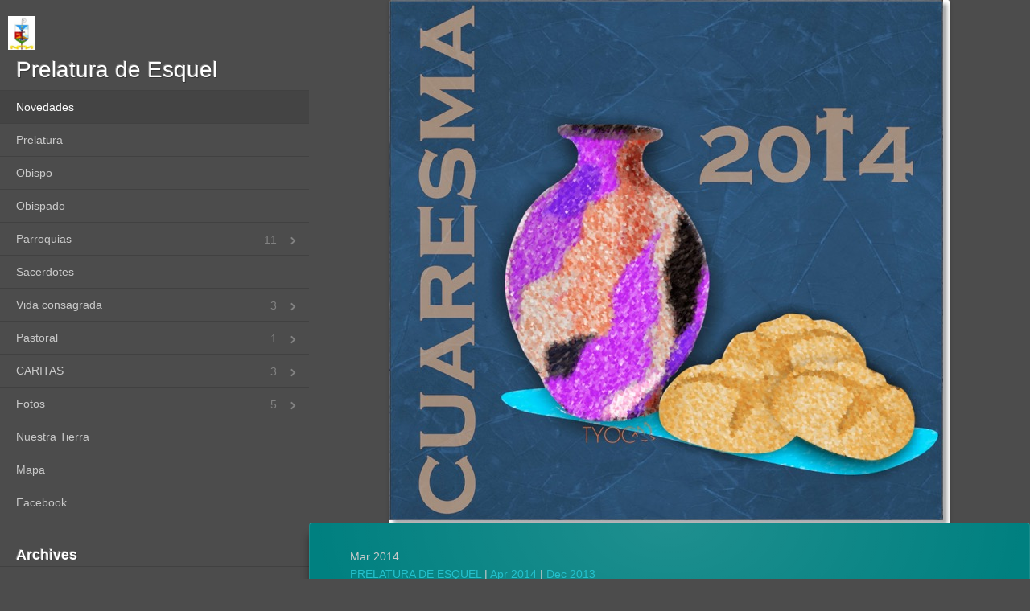

--- FILE ---
content_type: text/html
request_url: http://prelaturaesquel.org.ar/files/archive-mar-2014.html
body_size: 2675
content:
<!DOCTYPE html>
	<head>
		
		<meta http-equiv="X-UA-Compatible" content="IE=edge,chrome=1" />
		<meta name="viewport" content="width=device-width, initial-scale=1">
		
<meta http-equiv="Content-Type" content="text/html; charset=utf-8" />
		<meta name="Prelatura Esquel" content="Iglesia catolica" />
		<meta name="Esquel" content="(null)" />
		<meta name="Patagonia" content="(null)" />
		<meta name="Argentina" content="(null)" />
		<meta name="generator" content="RapidWeaver" />
		<link rel="icon" href="http://www.prelaturaesquel.org.ar/favicon.ico" type="image/x-icon" />
		<link rel="shortcut icon" href="http://www.prelaturaesquel.org.ar/favicon.ico" type="image/x-icon" />
		
		
		<link type="text/css" href="../rw_common/themes/affero/css/bootstrap.min.css" media="all" rel="stylesheet" />
		<link type="text/css" href="../rw_common/themes/affero/colourtag-theme-default-page6.css" media="all" rel="stylesheet" />
		<link type="text/css" href="../rw_common/themes/affero/css/jquery.mmenu.all.css" media="all" rel="stylesheet" />
		<link type="text/css" href="../rw_common/themes/affero/css/jquery.mmenu.widescreen.css" media="all" rel="stylesheet"/>
		<link type="text/css" href="../rw_common/themes/affero/style.css" media="all" rel="stylesheet" />
		
		
<script type="text/javascript" async src="http://www.prelaturaesquel.org.ar/files/meta.js"></script>
	
		
		<!--[if lt IE 9]>
	      <script src="%pathto(js/html5shiv.min.js)"></script>
	      <script src="%pathto(js/respond.min.js)"></script>
	    <![endif]-->
		<script type="text/javascript" src="../rw_common/themes/affero/js/jquery.min.js"></script>
		<script type="text/javascript" src="../rw_common/themes/affero/js/bootstrap.min.js"></script>
		<script type="text/javascript" src="../rw_common/themes/affero/js/jquery.mmenu.min.all.js"></script>
		<script type="text/javascript" src="../rw_common/themes/affero/js/pre.js"></script>
		<script type="text/javascript">
			$(function() {
				$('nav#affero-menu').mmenu({
					searchfield		: false,
					counters		: true,
					header			: {
						add		: false,
						update	: true,
						title	: ''
					},
					footer			: {
						add		: true,
						update	: true,
						title	: 'Last update: 21.10.2015'
					}
				});
			});
		</script>
		
		
			
		
		
		<title>Archives for Mar 2014 | PRELATURA DE ESQUEL</title>	
		
	</head>
	<body>
		<!--[if lt IE 9]>
			<div class="ie8Message info-box box-warning">
				<h3>Your Browser Is Too Old!</h3>
				You are using a less stable, insecure, slow version of Internet Explorer and this page may not display properly. Learn why you should and how to update <a href="https://browser-update.org/update.html#3">here</a>.
			</div>
		<![endif]-->
		<div class="affero-banner">
					
		</div>
		<div id="affero-page">
			<header>
				<div class="affero-header">
					<a id="affero-menu-toggle" class="FixedTop" href="#affero-menu"><span></span></a>
					<a href="http://www.prelaturaesquel.org.ar/"><img src="../rw_common/images/escudo_episcopal.jpg" width="34" height="42" alt="Site logo"/><h1>Prelatura de Esquel</h1></a>
				</div>
			</header>
			<div class="affero-padding">
					
				<h2 class="affero-slogan"></h2>
				
				<div class="affero-content">
						
	<div class="blog-archive-headings-wrapper">
		<div class="blog-archive-month">Mar 2014</div>
		<div class="blog-archive-link"><a href="../index.html">PRELATURA DE ESQUEL</a> | <a href="archive-apr-2014.html">Apr 2014</a> | <a href="archive-dec-2013.html">Dec 2013</a></div>
	</div>
	
	<div class="blog-archive-entries-wrapper">
		<div id="unique-entry-id-34" class="blog-entry"><h1 class="blog-entry-title"><a href="ebb88df55a58a95e1ec45010df551171-34.html" class="blog-permalink">CUARESMA 2014</a></h1><div class="blog-entry-date">05/03/14 11:27 </div><div class="blog-entry-body"><img class="imageStyle" alt="cuaresma 2014" src="cuaresma-2014.jpg" width="696" height="655" /></div></div>
	</div>
	

				</div>
			</div>
		</div>
		<div class="affero-shaddow"> </div>
		<div class="affero-footer">
			
		</div>	
		<nav id="affero-menu">
			<div>
				<a class="affero-site-link" href="http://www.prelaturaesquel.org.ar/"><img src="../rw_common/images/escudo_episcopal.jpg" width="34" height="42" alt="Site logo"/><h1>Prelatura de Esquel</h1></a>
				<ul><li><a href="../index.html" rel="" class="affero-current-page">Novedades</a></li><li><a href="../prelatura/index.html" rel="">Prelatura</a></li><li><a href="../obispo/index.html" rel="">Obispo</a></li><li><a href="../obispado/index.html" rel="">Obispado</a></li><li><a href="../Parroquias/index.html" rel="">Parroquias</a><ul><li><a href="../Parroquias/catedral/index.html" rel="">ESQUEL - SAGRADO CORAZON DE JESUS</a></li><li><a href="../Parroquias/Sagrada Familia/index.html" rel="">ESQUEL -  SAGRADA FAMILIA</a></li><li><a href="../Parroquias/NraSra de los Angeles/index.html" rel="">ESQUEL -  Ntra. Sra. de los ANGELES</a></li><li><a href="../Parroquias/Cholila/index.html" rel="">CHOLILA -  INMACULADA CONCEPCION</a></li><li><a href="../Parroquias/Maiten/index.html" rel="">EL MAITEN - SAN FRANCISCO DE ASIS</a></li><li><a href="../Parroquias/G_Costa/index.html" rel="">GOBERNADOR COSTA -  INMACULADA CONCEPCION</a></li><li><a href="../Parroquias/Gualjaina/index.html" rel="">GUALJAINA - Ntra Sra de la MEDALLA MILAGROSA</a></li><li><a href="../Parroquias/Lago Puelo/index.html" rel="">LAGO PUELO - Ntra. Sra. de FATIMA</a></li><li><a href="../Parroquias/Paso de Indios/index.html" rel="">PASO DE INDIOS - SAN FRANCISCO JAVIER</a></li><li><a href="../Parroquias/Paso del Sapo/index.html" rel="">PASO DEL SAPO - SAN JOSE</a></li><li><a href="../Parroquias/Trevelin/index.html" rel="">TREVELIN - LA INMACULADA</a></li></ul></li><li><a href="../sacerdotes/index.html" rel="">Sacerdotes</a></li><li><a href="../Vida_con/index.html" rel="">Vida consagrada</a><ul><li><a href="../Vida_con/styled-11/index.html" rel="">Religiosas</a></li><li><a href="../Vida_con/styled-12/index.html" rel="">Religiosos</a></li><li><a href="../Vida_con/styled-13/index.html" rel="">Instituto secular</a></li></ul></li><li><a href="../Pastoral/index.html" rel="">Pastoral</a><ul><li><a href="../Pastoral/jovenes/index.html" rel="">PASTORAL DE JOVENES</a></li></ul></li><li><a href="../CARITAS/index.html" rel="">CARITAS</a><ul><li><a href="../CARITAS/styled-2/index.html" rel="">INFORMACIONES</a></li><li><a href="../CARITAS/Caritas/index.html" rel=""> ¿Cómo contactarse?</a></li><li><a href="../CARITAS/styled-3/index.html" rel=""> ¿Cómo ser parte?</a></li></ul></li><li><a href="../galeria/index.html" rel="">Fotos</a><ul><li><a href="../galeria/photos-2/index.html" rel="">CAMPAMENTO JUVENIL</a></li><li><a href="../galeria/photos/index.html" rel="">PEREGRINACION - 2014</a></li><li><a href="../galeria/photos-4/index.html" rel="">Virgen de Lujan en Los Altares</a></li><li><a href="../galeria/photos-3/index.html" rel="">REUNION CON CARDENAL KARLIC</a></li><li><a href="../galeria/photos-5/index.html" rel="">MISA CRISMAL</a></li></ul></li><li><a href="../n_tierra/index.html" rel="">Nuestra Tierra</a></li><li><a href="../mapa/index.html" rel="">Mapa</a></li><li><a href="../styled/index.html" rel="">Facebook</a></li></ul>
				<aside>
					<h2 class="affero-sidebar-title"></h2>
					
					<div id="blog-archives"><a class="blog-archive-link-enabled" href="archive-oct-2015.html">Oct 2015</a><br /><a class="blog-archive-link-enabled" href="archive-sep-2015.html">Sep 2015</a><br /><div class="blog-archive-link-disabled">Aug 2015</div><div class="blog-archive-link-disabled">Jul 2015</div><a class="blog-archive-link-enabled" href="archive-jun-2015.html">Jun 2015</a><br /><a class="blog-archive-link-enabled" href="archive-may-2015.html">May 2015</a><br /><a class="blog-archive-link-enabled" href="archive-apr-2015.html">Apr 2015</a><br /><a class="blog-archive-link-enabled" href="archive-mar-2015.html">Mar 2015</a><br /><a class="blog-archive-link-enabled" href="archive-feb-2015.html">Feb 2015</a><br /><a class="blog-archive-link-enabled" href="archive-jan-2015.html">Jan 2015</a><br /><a class="blog-archive-link-enabled" href="archive-dec-2014.html">Dec 2014</a><br /><a class="blog-archive-link-enabled" href="archive-nov-2014.html">Nov 2014</a><br /><a class="blog-archive-link-enabled" href="archive-oct-2014.html">Oct 2014</a><br /><a class="blog-archive-link-enabled" href="archive-sep-2014.html">Sep 2014</a><br /><a class="blog-archive-link-enabled" href="archive-aug-2014.html">Aug 2014</a><br /><div class="blog-archive-link-disabled">Jul 2014</div><div class="blog-archive-link-disabled">Jun 2014</div><div class="blog-archive-link-disabled">May 2014</div><a class="blog-archive-link-enabled" href="archive-apr-2014.html">Apr 2014</a><br /><a class="blog-archive-link-enabled" href="archive-mar-2014.html">Mar 2014</a><br /><div class="blog-archive-link-disabled">Feb 2014</div><div class="blog-archive-link-disabled">Jan 2014</div><a class="blog-archive-link-enabled" href="archive-dec-2013.html">Dec 2013</a><br /><div class="blog-archive-link-disabled">Nov 2013</div><div class="blog-archive-link-disabled">Oct 2013</div><a class="blog-archive-link-enabled" href="archive-sep-2013.html">Sep 2013</a><br /><a class="blog-archive-link-enabled" href="archive-aug-2013.html">Aug 2013</a><br /><a class="blog-archive-link-enabled" href="archive-jul-2013.html">Jul 2013</a><br /><a class="blog-archive-link-enabled" href="archive-jun-2013.html">Jun 2013</a><br /><a class="blog-archive-link-enabled" href="archive-may-2013.html">May 2013</a><br /><div class="blog-archive-link-disabled">Apr 2013</div><a class="blog-archive-link-enabled" href="archive-mar-2013.html">Mar 2013</a><br /><div class="blog-archive-link-disabled">Feb 2013</div><a class="blog-archive-link-enabled" href="archive-jan-2013.html">Jan 2013</a><br /><a class="blog-archive-link-enabled" href="archive-dec-2012.html">Dec 2012</a><br /><a class="blog-archive-link-enabled" href="archive-nov-2012.html">Nov 2012</a><br /><a class="blog-archive-link-enabled" href="archive-oct-2012.html">Oct 2012</a><br /></div>
				</aside>
			</div>
			
		</nav>
		<link rel="stylesheet" type="text/css" media="screen" href="../rw_common/themes/affero/css/font/title/optima.css" />
		<link rel="stylesheet" type="text/css" media="screen" href="../rw_common/themes/affero/css/font/family/helvetica.css" />
		<script type="text/javascript" src="../rw_common/themes/affero/js/toggles/featured-image.js"></script>
		<link rel="stylesheet" type="text/css" media="screen" href="../rw_common/themes/affero/css/toggles/content-accent.css" />
		<link rel="stylesheet" type="text/css" media="screen" href="../rw_common/themes/affero/css/toggles/last-update.css" />
		
	</body>
</html>



--- FILE ---
content_type: text/css
request_url: http://prelaturaesquel.org.ar/rw_common/themes/affero/colourtag-theme-default-page6.css
body_size: 413
content:
/* -------------------------------- DEFAULT */
body {
	background-color: #4C4C4C !important;
}
#affero-page a, aside a, .affero-footer a, .photo-navigation a {
	color: #25C0CC;
}
#affero-page a:hover, aside a:hover, .affero-footer a:hover, .photo-navigation a:hover {
	color: #FFFFFF;
}
::selection {background: #BBBBBB; color: white;}
::-webkit-selection {background: #BBBBBB; color: white;}
::-moz-selection {background: #BBBBBB; color: white;}
/* -------------------------------- MENU */
#affero-menu-toggle:before,
#affero-menu-toggle:after,
#affero-menu-toggle span {
	background: #FFFFFF;
}
.mm-menu h1 {
	color: #FFFFFF;
}
.mm-menu {
	background-color: #4C4C4C;
}
/* -------------------------------- PAGE */
#affero-page, .affero-shaddow {
	background: #008080;
	color: #CCCCCC;
}
#affero-page h1, #affero-page h2, #affero-page h3, #affero-page h4, #affero-page h5 {
	color: #CCCCCC;
}
#affero-page h2.affero-slogan {
	color: #FFFFFF;
}
.mm-menu h2, .mm-menu h3, .affero-sidebar-title {
	color: #FFFFFF;
}
.affero-footer {
	color: #AAAAAA;
}
/* --------------------------------EXTRAS */
.photo-navigation {
	background: #008080;
	color: #CCCCCC;
}
.form-input-button[type="reset"], .form-input-button[type="submit"] {
	color: #CCCCCC;
	background: #008080;
}

--- FILE ---
content_type: text/css
request_url: http://prelaturaesquel.org.ar/rw_common/themes/affero/css/jquery.mmenu.widescreen.css
body_size: 380
content:
/*
	jQuery.mmenu widescreen extension CSS
*/
@media all and (min-width: 960px) {
html, body {
  /*min-height: 100%;
  overflow: auto;*/ }

body {
  position: relative; }

#mm-blocker {
  display: none !important; }

.mm-page {
  background: inherit;
  box-sizing: border-box;
  width: 70% !important;
  min-height: 100%;
  height: auto !important;
  margin: 0 !important;
  position: relative !important;
  left: 30% !important;
  top: 0 !important;
  z-index: 1; }
.mm-menu {
  width: 30% !important;
  z-index: 0; }
  .mm-menu.mm-top, .mm-menu.mm-right, .mm-menu.mm-bottom {
    top: 0 !important;
    right: auto !important;
    bottom: auto !important;
    left: 0 !important; }
  .mm-menu:first-child, .mm-menu.mm-current {
    display: block; }	
}
@media all and (max-width: 960px) {
	.mm-menu {max-width: 440px;}
	
}


--- FILE ---
content_type: text/css
request_url: http://prelaturaesquel.org.ar/rw_common/themes/affero/style.css
body_size: 4178
content:
/* 
 * Affero - RapidWeavear 6 Theme
 * Author: Jonathan Meadows
 * Website: http://onelittledesigner.com
 * Support: http://forum.onelittledesigner.com
 * Verson: 1.0.0
 */
html, body {padding: 0;margin: 0;}
html {height: 100%;}
body {font-family:helvetica, sans-serif;line-height: 22px;min-height: 100%;position: relative;-webkit-text-size-adjust: none;}
body * {text-shadow: none;}å
h1, h2, h3, h4, h5, h6 {line-height: 1;font-weight: bold;margin: 10px 0 10px 0;}
h1, h2 {font-size: 20px;}
h3 {font-size: 18px;}
h4, h5, h6 {font-size: 16px;}
p {margin: 0 0 10px 0;}
p:empty {margin: 0 0 0 0;}
a, a:link, a:active, a:visited, a:hover {text-decoration: none;}
hr {border-top: 1px solid rgba(0,0,0,0.3); border-bottom: 1px solid rgba(255,255,255,0.20); margin-left: -50px; margin-right: -50px;}
/* -------------------------------- MENU */
.mm-menu {}
.mm-menu .mm-list {padding-top:0;}
.mm-menu h1 {
	border-bottom: 1px solid rgba(0, 0, 0, 0.15); 
	padding: 10px 20px;
	font-size: 28px;
	margin: 0 -20px 0 -20px;
}
.mm-menu img {
	max-width: 100%;
	height: auto;
}
.mm-menu .affero-site-link img {
	margin-left: -10px;
	margin-right: -10px;
}
.mm-menu .mm-footer {
	text-align: left;
}

.mm-menu .affero-current-page {
	color: #fff;
	background: rgba(0, 0, 0, 0.1); 
}
.mm-menu .affero-current-ancestor {
	color: #fff;
	background: rgba(0, 0, 0, 0.1); 
}
.mm-menu {
	color: #fff;
	color: rgba(255, 255, 255, 0.7); 
}
.mm-menu .mm-list > li:after {
	border-color: rgba(0, 0, 0, 0.15); 
}
.mm-menu .mm-list > li > a.mm-subclose {
	background: rgba(0, 0, 0, 0.1);
	color: rgba(255, 255, 255, 0.5); }
.mm-menu .mm-list > li > a.mm-subopen:after, .mm-menu .mm-list > li > a.mm-subclose:before {
	border-color: rgba(255, 255, 255, 0.3); }
.mm-menu .mm-list > li > a.mm-subopen:before {
	border-color: rgba(0, 0, 0, 0.15); 
}
.mm-menu .mm-list > li.mm-selected > a:not(.mm-subopen),
.mm-menu .mm-list > li.mm-selected > span {
	background: rgba(0, 0, 0, 0.1); 
}
.mm-menu .mm-list > li.mm-label {
	background: rgba(255, 255, 255, 0.05); 
}
.mm-menu.mm-vertical .mm-list li.mm-opened > a.mm-subopen,
.mm-menu.mm-vertical .mm-list li.mm-opened > ul {
	background: rgba(255, 255, 255, 0.05); 
}
html.mm-opened .mm-page {
	box-shadow: none;
}
.mm-list > li:not(.mm-subtitle):not(.mm-label):not(.mm-search):not(.mm-noresults):after {
	margin-left: 0px;
}
aside h3, aside h4, aside h5 {
	padding: 5px 20px;
	margin-left: -20px;
	margin-right: -20px;
	border-bottom-width: 1px;
	border-bottom-style: solid;
	border-color: rgba(0, 0, 0, 0.15); 
}
#affero-menu-toggle {
	display: block;
	width: 43px;
	height: 38px;
	margin: 20px 0 0 0;
	position: relative;
	top: 0;
	left: 0;
	z-index: 2;
	border: 1px solid rgba(0,0,0,0.3);
	border-radius: 4px;
	box-shadow: 0px 1px 1px rgba(255, 255, 255, .2), inset 0px 1px 1px rgba(255, 255, 255, .4);
	-webkit-box-shadow: 0px 1px 1px rgba(255, 255, 255, .2), inset 0px 1px 1px rgba(255, 255, 255, .4);
	-moz-box-shadow: 0px 1px 1px rgba(255, 255, 255, .2), inset 0px 1px 1px rgba(255, 255, 255, .4);
	background-image: -moz-linear-gradient(top, rgba(255,255,255,0.05) 0%, rgba(0,0,0,0.05) 100%);
	background-image: -webkit-gradient(linear, left top, left bottom, color-stop(0%, rgba(255,255,255,0.05)), color-stop(100%,rgba(0,0,0,0.05)));
	background-image: -webkit-linear-gradient(top, rgba(255,255,255,0.05) 0%,rgba(0,0,0,0.05) 100%);
	background-image: -o-linear-gradient(top, rgba(255,255,255,0.05) 0%,rgba(0,0,0,0.05) 100%);
	background-image: -ms-linear-gradient(top, rgba(255,255,255,0.05) 0%,rgba(0,0,0,0.05) 100%);
	background-image: linear-gradient(to bottom, rgba(255,255,255,0.05) 0%,rgba(0,0,0,0.05) 100%);
	transition: all 0.4s;
	-moz-transition: all 0.4s;
	-webkit-transition: all 0.4s;
	-o-transition: all 0.4s;
}
#affero-menu-toggle:active, .mm-opened #affero-menu-toggle {
	box-shadow: inset 0px 1px 2px rgba(0, 0, 0, .4), 0px 1px 2px rgba(255, 255, 255, .2);
	-webkit-box-shadow: inset 0px 1px 2px rgba(0, 0, 0, .4), 0px 1px 2px rgba(255, 255, 255, .2);
	-moz-box-shadow: inset 0px 1px 2px rgba(0, 0, 0, .4), 0px 1px 2px rgba(255, 255, 255, .2);
	transition: all 0.4s;
	-moz-transition: all 0.4s; 
	-webkit-transition: all 0.4s; 
	-o-transition: all 0.4s; 
	-webkit-transform: translateY(0px) !important;
	-moz-transform: translateY(0px) !important;
	-o-transform: translateY(0px) !important;
	transform: translateY(0px) !important;
}
#affero-menu-toggle:before,
#affero-menu-toggle:after,
#affero-menu-toggle span {
	content: '';
	display: block;
	width: 31px;
	height: 5px;
	position: absolute;
	left: 5px;
	border-radius: 2px;
}
#affero-menu-toggle:before {
	top: 8px;
}
#affero-menu-toggle:after {
	bottom: 5px;
}
#affero-menu-toggle span {
	top: 50%;
	margin-top: -1px;
}
#affero-menu-toggle:before,
#affero-menu-toggle:after,
#affero-menu-toggle span {
	transition: all 0.3s;
	-moz-transition: all 0.3s; 
	-webkit-transition: all 0.3s; 
	-o-transition: all 0.3s; 
}
html.mm-opening #affero-menu-toggle span {
	background-color: transparent;
}
html.mm-opening #affero-menu-toggle:before {
	transform: rotate(45deg) translate(5px, 5px);
	-moz-transform: rotate(45deg) translate(5px, 5px);
	-webkit-transform: rotate(45deg) translate(5px, 5px);
	-o-transform: rotate(45deg) translate(5px, 5px);
}
html.mm-opening #affero-menu-toggle:after {
	transform: rotate(-45deg) translate(7px, -8px);
	-moz-transform: rotate(-45deg) translate(7px, -8px);
	-webkit-transform: rotate(-45deg) translate(7px, -8px);
	-o-transform: rotate(-45deg) translate(7px, -8px);
}

/* -------------------------------- PAGE */
#affero-page {
	width: 100%;
	max-width: 960px;
	overflow: visible;
	position: relative;
	z-index: 1;
	box-sizing: border-box;
}
#affero-page h2.affero-slogan {
	text-align: center;	
}
.affero-padding {
	padding: 20px 50px 20px 50px;
}
nav:not(.mm-menu){
	display: none;
}
header {
	display: block;
}
.affero-banner {
	text-align: center;
	max-width: 960px;
}
.affero-banner img {
	margin-bottom: -5px;
}
.affero-header,
.affero-content,
.affero-footer{
	
}
.affero-header {
	box-sizing: border-box;	
	width: 100%;
	padding: 0px 50px 0px 50px;
}
.affero-header img {
	margin-top: 15px;	
}
.affero-footer {
	line-height: 40px;
	box-sizing: border-box;	
	width: 100%;
	height: 40px;
	padding: 5px 20px;
}
.affero-content {
	
}
/* -------------------------------- IMAGES */
.imageStyle {
	width: auto;
	max-width: 100%;
	height: auto;
	background: #fff;
  	position:relative;  
  	border-radius: 2px;
    -webkit-box-shadow:0 1px 4px rgba(0, 0, 0, 0.3), 0 0 40px rgba(0, 0, 0, 0.1) inset;
       -moz-box-shadow:0 1px 4px rgba(0, 0, 0, 0.3), 0 0 40px rgba(0, 0, 0, 0.1) inset;
            box-shadow:0 1px 4px rgba(0, 0, 0, 0.3), 0 0 40px rgba(0, 0, 0, 0.1) inset;
}
/* -------------------------------- BREADCRUMBS */
.affero-breadcrumbs {
	padding: 0;
	margin-bottom: 20px;
}
.affero-breadcrumbs li {
	display: inline-block;
}
/* -------------------------------- PHOTO ALBUM */
@media (max-width: 600px){
 	.thumbnail-frame {
		width: 295px !important;
	}
	#fullResImage {
		width: 290px !important;
		height: auto !important;
	}
	.thumbnail-wrap {
		margin-left: -20px !important;
	}
}
.album-title {
	font-weight: bold;
	font-size: 20px;
	margin: 15px 0;
}
.album-description {
	
}
.album-wrapper {
	margin: 0 auto;
	position: relative;
	display: inline-block;
}
.thumbnail-wrap {
	text-align: center;
	position: relative;
	float: left;
	height: auto;
	margin-bottom: 40px;
	margin-right: 10px;
	margin-left: 10px;
}
.thumbnail-frame {
    position: absolute;
    top: 0;
    left: 0;
}
.thumbnail-frame img {
    margin: auto;
    border: none;
    overflow: hidden;
    position: relative;
    display: block;
}
.thumbnail-frame img {
	-moz-box-shadow: 0px 1px 5px rgba(0,0,0, .4);
	-webkit-box-shadow: 0px 1px 5px rgba(0,0,0, .4);
	box-shadow: 0px 1px 5px rgba(0,0,0, .4);
}

.thumbnail-caption {
	
}

.thumbnail-frame {
	
}

.thumbnail-frame p {
	margin: 10px 0 15px 0;
}
.thumbnail-frame:hover p {
}
/* -------------------------------- PHOTO PAGE */
.photo-background {
	text-align: center;
}

.photo-navigation {
	margin: 6px auto; 
	text-align: center;
	padding: 15px 0;
	max-width: 640px;
	width: 100%;
}

.photo-navigation a, .photo-navigation a:visited {
	text-decoration: none;
}

.photo-navigation a:hover {
	
}

.photo-frame {
	-moz-box-shadow: 0px 1px 5px rgba(0,0,0, .4);
	-webkit-box-shadow: 0px 1px 5px rgba(0,0,0, .4);
	box-shadow: 0px 1px 5px rgba(0,0,0, .4);
}

.photo-links {
	padding: 0px;
}

.photo-title {
	padding: 0px;
	font-size: 28px;
	margin: 0;
}

.photo-caption {
	padding: 0px;
	font-size: 1.25em;
}
/* -------------------------------- MOVIE PAGE */
.movie-description {
	text-align: center;
}
.movie-page-title {
	font-weight: bold;
	font-size: 20px;
	margin: 15px 0;
}

.movie-page-description {
	
}

.movie-thumbnail-frame {
	float: left;
	display: inline;
	margin-bottom: 10px;
	margin-right: 5px;
	text-align: center;
	margin-bottom: 60px;
}
.movie-thumbnail-frame img{
	width: 190px;
	height: 140px;
	margin-bottom: 10px;
	-moz-box-shadow: 0px 1px 5px rgba(0,0,0, .4);
	-webkit-box-shadow: 0px 1px 5px rgba(0,0,0, .4);
	box-shadow: 0px 1px 5px rgba(0,0,0, .4);
}
.movie-thumbnail-frame {}

.movie-thumbnail-frame a {
	
	  
}
.movie-thumbnail-frame:hover {}
.movie-thumbnail-caption {
	text-align: center;
	margin-bottom: 3px;
}
.movie-thumbnail-frame {
	overflow: hidden;
}

.movie-thumbnail-frame .movie-thumbnail-caption {
	
	
}
.movie-thumbnail-frame:hover .movie-thumbnail-caption {

	

}
/* -------------------------------- SITE MAP */
.sitemap-header h1 {
	font-weight: bold;
	font-size: 20px;
	margin: 15px 0;
}
.rw-sitemap {
	font-size: 1.25em;
}
.rw-sitemap .tree {
	list-style: none;
}
.rw-sitemap .tree ul {
	margin: 0;
	padding-left: 20px;
	font-size: 1em;
}
/* -------------------------------- MOVIE */
.movie-background {
	background: #ffffff;
	margin-top: 5px;
}
.movie-title {
	font-weight: bold;
	font-size: 20px;
	margin: 15px 0;
}
.movie-frame {
	text-align: center;
	margin-bottom: 10px;
}
/* -------------------------------- FILE SHARING */
.filesharing-description {
	margin: 0px 0 0 0;
}
.filesharing-description h1 {
	font-size: 20px;
	margin: 15px 0;
}
.filesharing-item-title {
	width: auto;
	display: inline-block;
	margin: 20px 0 10px 0;
	padding: 0 !important;
}
.filesharing-item-title a {
	padding: 18px 24px 18px 55px;
	font-size: 16px;
	display: inline-block;
	text-align: left;
  position: relative;
  z-index: 1;
  border: none;
  cursor: pointer;
  transition: box-shadow 0.3s ease, color 0.3s ease;
}
.filesharing-item-title:active,
.filesharing-item-title.active {
  outline: 0;
  box-shadow: inset 0 1px 3px 0 rgba(255, 255, 255, 0.0), inset 0 -6px 20px 7px rgba(0, 0, 0, 0.3), 0 2px 6px 0 rgba(0, 0, 0, 0), inset 0 1px 2px 0 rgba(0, 0, 0, 0.6);
}
.filesharing-item-title:after {
  position: absolute;
  top: -8px;
  left: -8px;
  z-index: -1;
  display: block;
  width: 100%;
  height: 74px;
  line-height: 56px;
  font-size: 36px;
  border-radius: 4px;
  box-shadow: inset 0 2px 2px -1px rgba(0, 0, 0, 0.3);
  padding: 8px 0px 8px 16px;
  content:"\e026";
  font-family:'Glyphicons Halflings';
  box-sizing: content-box;
  -webkit-box-sizing: content-box;
}

.filesharing-item-description {
	
}
/* -------------------------------- CONTACT */
.message-text h1{
	font-weight: bold;
	font-size: 20px;
	margin: 15px 0;
} 
.required-text {
} 
.form-input-field {
	color: #777;
	outline: 0;
	max-width: 100%;
	font: normal 13px/100% Verdana, Tahoma, sans-serif;
	box-shadow: 0px -1px 3px rgba(0,0,0, .12), inset 0 1px 0px rgba(255,255,255,0.15), inset 0 0 0px rgba(255,255,255,0.2), inset 0 -1px 0px rgba(0,0,0,0.3);
	-webkit-box-shadow: 0px -1px 3px rgba(0,0,0, .12), inset 0 1px 0px rgba(255,255,255,0.15), inset 0 0 0px rgba(255,255,255,0.2), inset 0 -1px 0px rgba(0,0,0,0.3);
	-moz-box-shadow: 0px -1px 3px rgba(0,0,0, .12), inset 0 1px 0px rgba(255,255,255,0.15), inset 0 -1px 0px rgba(0,0,0,0.3);
	height: auto;
	padding: 0.5em 0.6em;
    display: inline-block;
    border: 1px solid #ccc;
    box-shadow: inset 0 1px 3px #ddd;
    border-radius: 4px;
    -webkit-box-sizing: border-box;
    -moz-box-sizing: border-box;
    box-sizing: border-box;
}
textarea.form-input-field {
	box-shadow: 0px -1px 3px rgba(0,0,0, .12), inset 0 1px 0px rgba(255,255,255,0.15), inset 0 0 0px rgba(255,255,255,0.2), inset 0 -1px 0px rgba(0,0,0,0.3);
	-webkit-box-shadow: 0px -1px 3px rgba(0,0,0, .12), inset 0 1px 0px rgba(255,255,255,0.15), inset 0 0 0px rgba(255,255,255,0.2), inset 0 -1px 0px rgba(0,0,0,0.3);
	-moz-box-shadow: 0px -1px 3px rgba(0,0,0, .12), inset 0 1px 0px rgba(255,255,255,0.15), inset 0 -1px 0px rgba(0,0,0,0.3);
	width: 315px;
} 
.button {
	display: inline-block;
	margin-top: 8px;
}
.form-input-button, .button, .filesharing-item-title {
  position: relative;
  outline: none;
  cursor: pointer;
  border: 1px solid;
  border-color: rgba(0,0,0,0.4) rgba(0,0,0,0.3) rgba(0,0,0,0.4);
  -moz-box-shadow: 0 0.1em 0.5em rgba(0, 0, 0, 0.1), 0 -4px 0.07em rgba(0, 0, 0, 0.3) inset, 0 0.1em 0.07em rgba(255, 255, 255, 0.2) inset;
  -webkit-box-shadow: 0 0.1em 0.5em rgba(0, 0, 0, 0.1), 0 -4px 0.07em rgba(0, 0, 0, 0.3) inset, 0 0.1em 0.07em rgba(255, 255, 255, 0.2) inset;
  box-shadow: 0 0.1em 0.5em rgba(0, 0, 0, 0.1), 0 -4px 0.07em rgba(0, 0, 0, 0.3) inset, 0 0.1em 0.07em rgba(255, 255, 255, 0.2) inset;
  -moz-transition: all 100ms;
  -o-transition: all 100ms;
  -webkit-transition: all 100ms;
  transition: all 100ms;
  padding: 18px 24px;
  border-radius: 4px;
}
.form-input-button:after, .button:after {
  position: absolute;
  top: -8px;
  left: -8px;
  z-index: 0;
  display: block;
  border-radius: 4px;
  box-shadow: inset 0 2px 2px -1px rgba(0, 0, 0, 0.3);
  content:"";
  width: 100%;
  height: 100%;
  padding: 8px;
  box-sizing: content-box;
  -webkit-box-sizing: content-box;
}
.form-input-button:hover, .button:hover {
  -moz-box-shadow: 0 0.1em 0.5em rgba(0, 0, 0, 0.1), 0 -4px 0.07em rgba(0, 0, 0, 0.3) inset, 0 0.1em 0.07em rgba(255, 255, 255, 0.2) inset;
  -webkit-box-shadow: 0 0.1em 0.5em rgba(0, 0, 0, 0.1), 0 -4px 0.07em rgba(0, 0, 0, 0.3) inset, 0 0.1em 0.07em rgba(255, 255, 255, 0.2) inset;
  box-shadow: 0 0.1em 0.5em rgba(0, 0, 0, 0.1), 0 -4px 0.07em rgba(0, 0, 0, 0.3) inset, 0 0.1em 0.07em rgba(255, 255, 255, 0.2) inset;
}
.form-input-button:active, .button:active {
  border-color: rgba(0,0,0,0.5) rgba(0,0,0,0.4) rgba(0,0,0,0.3);
  -moz-box-shadow: 0 0.1em 0.2em rgba(0, 0, 0, 0.1) inset, 0 0.1em 0.1em rgba(0, 0, 0, 0.2) inset, 0.05em 0 0.07em rgba(0, 0, 0, 0.2) inset, -0.05em 0 0.07em rgba(0, 0, 0, 0.2) inset;
  -webkit-box-shadow: 0 0.1em 0.2em rgba(0, 0, 0, 0.1) inset, 0 0.1em 0.1em rgba(0, 0, 0, 0.2) inset, 0.05em 0 0.07em rgba(0, 0, 0, 0.2) inset, -0.05em 0 0.07em rgba(0, 0, 0, 0.2) inset;
  box-shadow: 0 0.1em 0.2em rgba(0, 0, 0, 0.1) inset, 0 0.1em 0.1em rgba(0, 0, 0, 0.2) inset, 0.05em 0 0.07em rgba(0, 0, 0, 0.2) inset, -0.05em 0 0.07em rgba(0, 0, 0, 0.2) inset;
  -moz-transition: all 10ms;
  -o-transition: all 10ms;
  -webkit-transition: all 10ms;
  transition: all 10ms;
}

/* -------------------------------- BLOG */
.blog-entry {
	margin-bottom: 40px;
	padding-bottom: 10px;
	padding: 0px 0px 15px 0px;
}
.blog-entry-title {
	text-align: left;
	font-weight: normal;
	font-size: 24px;
	margin: 10px 0 5px 0;
	padding: 5px 0px;
	border-bottom: 1px solid rgba(255,255,255,0.2);
	box-shadow: inset 0px -1px 0px 0px rgba(0,0,0,0.25);
	-webkit-box-shadow: inset 0px -1px 0px 0px rgba(0,0,0,0.25);
	-moz-box-shadow: inset 0px -1px 0px 0px rgba(0,0,0,0.25);
}
.blog-entry-tags {
	margin: 15px 0 0 0;
}
.blog-entry-tags ul {

}
.blog-tag-cloud {
	display: inline-block;
	margin: 0 !important;
}
.blog-tag-cloud li {
	float: left;
	margin: 0 0 0 5px;
	padding: 0px;
	list-style: none;
}
.blog-tag-cloud li a {
	padding: 5px;	
}
.blog-tag-cloud li:after {
    content: " /";
}
.blog-tag-cloud li:last-child:after {
    content: "";
}
.blog-entry-date {
	
}

.blog-entry-body {
	text-align: left;
	margin-top: 20px;
}

.blog-entry-comments {
	padding-top: 5px;
}

.blog-entry-category {
}

.blog-category-link-disabled {
}

.blog-category-link-enabled {
}

.blog-archive-headings-wrapper {
	margin-bottom: 2em;
}

.blog-archive-month {

}

/* styles the archives in the blog sidebar */
#blog-archives {
	margin-bottom: 10px;
}

.blog-archive-link-enabled {
	margin: 0 5px;
}

.blog-archive-link-disabled {
	margin: 0 5px;
}

/* Styles the blog categories in the blog sidebar */
#blog-categories {
	margin-bottom: 10px;
}

.blog-category-link-enabled {
	margin: 0 5px;
}

.blog-category-link-disabled {
	margin: 0 5px;
}

/* Styles the blog RSS feeds in the blog sidebar */
#blog-rss-feeds {
	margin-bottom: 10px;
}

.blog-rss-link {
}

.blog-comments-rss-link {
}
/* -------------------------------- FONTS */
@font-face {
    font-family: 'Quicksand';
    src: url('css/fonts/Quicksand_Book-webfont.eot');
    src: url('css/fonts/Quicksand_Book-webfont.eot?#iefix') format('embedded-opentype'),
         url('css/fonts/Quicksand_Book-webfont.woff') format('woff'),
         url('css/fonts/Quicksand_Book-webfont.ttf') format('truetype'),
         url('css/fonts/Quicksand_Book-webfont.svg#QuicksandBook') format('svg');
    font-weight: normal;
    font-style: normal;

}
@font-face {
    font-family: 'Quicksand';
    src: url('css/fonts/Quicksand_Bold-webfont.eot');
    src: url('css/fonts/Quicksand_Bold-webfont.eot?#iefix') format('embedded-opentype'),
         url('css/fonts/Quicksand_Bold-webfont.woff') format('woff'),
         url('css/fonts/Quicksand_Bold-webfont.ttf') format('truetype'),
         url('css/fonts/Quicksand_Bold-webfont.svg#QuicksandBold') format('svg');
    font-weight: bold;
    font-style: normal;

}
@font-face {
    font-family: 'SourceCode';
    src: url('css/fonts/SourceCodePro-ExtraLight-webfont.eot');
    src: url('css/fonts/SourceCodePro-ExtraLight-webfont.eot?#iefix') format('embedded-opentype'),
         url('css/fonts/SourceCodePro-ExtraLight-webfont.woff') format('woff'),
         url('css/fonts/SourceCodePro-ExtraLight-webfont.ttf') format('truetype'),
         url('css/fonts/SourceCodePro-ExtraLight-webfont.svg#SourceCodeProExtraLight') format('svg');
    font-weight: 100;
    font-style: normal;

}

@font-face {
    font-family: 'SourceCode';
    src: url('css/fonts/SourceCodePro-ExtraLight-webfont.eot');
    src: url('css/fonts/SourceCodePro-ExtraLight-webfont.eot?#iefix') format('embedded-opentype'),
         url('css/fonts/SourceCodePro-ExtraLight-webfont.woff') format('woff'),
         url('css/fonts/SourceCodePro-ExtraLight-webfont.ttf') format('truetype'),
         url('css/fonts/SourceCodePro-ExtraLight-webfont.svg#SourceCodeProExtraLight') format('svg');
    font-weight: 200;
    font-style: normal;

}

@font-face {
    font-family: 'SourceCode';
    src: url('css/fonts/SourceCodePro-Light-webfont.eot');
    src: url('css/fonts/SourceCodePro-Light-webfont.eot?#iefix') format('embedded-opentype'),
         url('css/fonts/SourceCodePro-Light-webfont.woff') format('woff'),
         url('css/fonts/SourceCodePro-Light-webfont.ttf') format('truetype'),
         url('css/fonts/SourceCodePro-Light-webfont.svg#SourceCodeProLight') format('svg');
    font-weight: 300;
    font-style: normal;

}

@font-face {
    font-family: 'SourceCode';
    src: url('css/fonts/SourceCodePro-Regular-webfont.eot');
    src: url('css/fonts/SourceCodePro-Regular-webfont.eot?#iefix') format('embedded-opentype'),
         url('css/fonts/SourceCodePro-Regular-webfont.woff') format('woff'),
         url('css/fonts/SourceCodePro-Regular-webfont.ttf') format('truetype'),
         url('css/fonts/SourceCodePro-Regular-webfont.svg#SourceCodeProRegular') format('svg');
    font-weight: 400;
    font-style: normal;

}

@font-face {
    font-family: 'SourceCode';
    src: url('css/fonts/SourceCodePro-Semibold-webfont.eot');
    src: url('css/fonts/SourceCodePro-Semibold-webfont.eot?#iefix') format('embedded-opentype'),
         url('css/fonts/SourceCodePro-Semibold-webfont.woff') format('woff'),
         url('css/fonts/SourceCodePro-Semibold-webfont.ttf') format('truetype'),
         url('css/fonts/SourceCodePro-Semibold-webfont.svg#SourceCodeProSemibold') format('svg');
    font-weight: 500;
    font-style: normal;

}

@font-face {
    font-family: 'SourceCode';
    src: url('css/fonts/SourceCodePro-Semibold-webfont.eot');
    src: url('css/fonts/SourceCodePro-Semibold-webfont.eot?#iefix') format('embedded-opentype'),
         url('css/fonts/SourceCodePro-Semibold-webfont.woff') format('woff'),
         url('css/fonts/SourceCodePro-Semibold-webfont.ttf') format('truetype'),
         url('css/fonts/SourceCodePro-Semibold-webfont.svg#SourceCodeProSemibold') format('svg');
    font-weight: 600;
    font-style: normal;

}

@font-face {
    font-family: 'SourceCode';
    src: url('css/fonts/SourceCodePro-Bold-webfont.eot');
    src: url('css/fonts/SourceCodePro-Bold-webfont.eot?#iefix') format('embedded-opentype'),
         url('css/fonts/SourceCodePro-Bold-webfont.woff') format('woff'),
         url('css/fonts/SourceCodePro-Bold-webfont.ttf') format('truetype'),
         url('css/fonts/SourceCodePro-Bold-webfont.svg#SourceCodeProBold') format('svg');
    font-weight: 700;
    font-style: normal;

}

@font-face {
    font-family: 'SourceCode';
    src: url('css/fonts/SourceCodePro-Black-webfont.eot');
    src: url('css/fonts/SourceCodePro-Black-webfont.eot?#iefix') format('embedded-opentype'),
         url('css/fonts/SourceCodePro-Black-webfont.woff') format('woff'),
         url('css/fonts/SourceCodePro-Black-webfont.ttf') format('truetype'),
         url('css/fonts/SourceCodePro-Black-webfont.svg#SourceCodeProBlack') format('svg');
    font-weight: bold;
    font-style: normal;

}
 @font-face{
 	font-family:'Glyphicons Halflings';
 	src:url('css/fonts/glyphicons-halflings-regular.eot');
 	src: url('css/fonts/glyphicons-halflings-regular.eot?#iefix') format('embedded-opentype'),
 		 url('css/fonts/glyphicons-halflings-regular.woff') format('woff'),
 		 url('css/fonts/glyphicons-halflings-regular.ttf') format('truetype'),
 		 url('css/fonts/glyphicons-halflings-regular.svg#glyphicons_halflingsregular') format('svg');
}
/* -------------------------------- MEDIA QUERIES */
@media all and (min-width: 960px) {
	.affero-header {
		display: none;
	}
	html.mm-opening .mm-page, html.mm-opening #mm-blocker {
		-webkit-transform: translate(0px, 0);
		-moz-transform: translate(0px, 0);
		-o-transform: translate(0px, 0);
		transform: translate(0px, 0);
	}
	html.mm-opened {
		overflow: auto;
	}
}
@media all and (max-width: 960px) {
	.mm-menu {max-width: 440px;}
	
	
	html .mm-page {
		display: inline-block;
		width: 100%;
	}
	.affero-site-link {
		display: none;
	}
	.affero-padding {
		padding: 0px 30px 30px 30px;
	}
	.affero-header {
		padding: 0px 30px;
		text-align: center;
	}
	.affero-header h1 {
		font-size: 28px;
	}
	hr {margin-left: -30px; margin-right: -30px;}
}
/* -------------------------------- <=IE8 */
.ie8Message {
	display: inline-block;
	width: 100%;
}
.info-box {
	margin: 18px auto;
	padding: 18px 36px;
	opacity: 1;
	position: relative;
}
.box-warning {
	background: #f7d5d2 url(images/box-warning-icon.png) no-repeat 24px center;
	border: 1px solid #e3c6c3;
	color: #bf7069;
	padding-left: 86px;
}






















--- FILE ---
content_type: text/css
request_url: http://prelaturaesquel.org.ar/rw_common/themes/affero/css/font/title/optima.css
body_size: 138
content:
h1,h2,h3,h4,h5,h6 {
	font-family: Optima, Skia, Futura, "Lucida Grande", LucidaGrande, Lucida, "Lucida Sans", Tahoma, Arial, Helvetica, sans-serif;
}

--- FILE ---
content_type: text/css
request_url: http://prelaturaesquel.org.ar/rw_common/themes/affero/css/toggles/last-update.css
body_size: 55
content:
body {}
.mm-menu .mm-footer {display:none !important;}


--- FILE ---
content_type: text/javascript
request_url: http://prelaturaesquel.org.ar/rw_common/themes/affero/js/toggles/featured-image.js
body_size: 146
content:
$(function() {
	if ($('.affero-content').find('img:first').length > 0 && jQuery(".album-title").length == 0) {
		$(".affero-banner").html($('.affero-content').find('img:first'));
	}
});

--- FILE ---
content_type: text/javascript
request_url: http://prelaturaesquel.org.ar/rw_common/themes/affero/js/pre.js
body_size: 255
content:
jQuery(window).load(function(){
	if(jQuery("#blog-archives").length) {
		jQuery("#blog-archives").prepend('<h3>Archives</h3>');
		jQuery("#blog-categories").prepend('<h3>Categories</h3>');
		jQuery("#blog-archives").append('<h3>Tags</h3>');
	} else {
		//do nothing
	}	
	if(jQuery(".filesharing-item").length || jQuery(".album-title").length || jQuery(".rw-sitemap").length || jQuery("#monoslideshowHolder").length) {
		jQuery(".affero-padding").css("padding-bottom","50px");
	}	
});

--- FILE ---
content_type: text/javascript
request_url: http://www.prelaturaesquel.org.ar/files/meta.js
body_size: 4952
content:
(function() {
	var Realmac = Realmac || {};

	Realmac.meta = {
		
		// Set the browser title
		//
		// @var String text
		setTitle: function(text) {
			return document.title = text;
		},
		
		// Set the content attribute of a meta tag
		//
		// @var String name
		// @var String content
		setTagContent: function(tag, content){
			// If the tag being set is title
			// return the result of setTitle
			if ( tag === 'title' )
			{
				return this.setTitle(content);
			}
			
			// Otherwise try and find the meta tag
			var tag = this.getTag(tag);
			
			// If we have a tag, set the content
			if ( tag !== false )
			{
				return tag.setAttribute('content', content);
			}
			
			return false;
		},
		
		// Find a meta tag
		//
		// @var String name
		getTag: function(name) {
			var meta = document.querySelectorAll('meta');
			
			for ( var i=0; i<meta.length; i++ )
			{
				if (meta[i].name == name){
					return meta[i];
				}
			}
			
			var tag = document.createElement('meta');
			tag.name = name;
			document.getElementsByTagName('head')[0].appendChild(tag);
			
			return tag;
		}
	};
 
	// Object containing all website meta info
	var websiteMeta = {"024f326517766ed40204836f5c82f91e-38.html":"￼\n","archive-jan-2015.html":"Archives for Jan 2015","archive-nov-2014.html":"Archives for Nov 2014","0680162c8dd845352941f28b431474a8-49.html":"￼","archive-sep-2015.html":"Archives for Sep 2015","b5bf0b75f426cb6f210f623517ea2eb2-52.html":"￼","871780012d05f507688d963a234d519e-47.html":"￼","0c50118e8e1a10fe40ae3701af26fd80-21.html":"￼","b273e5951b71ce4a096609a25c9de97e-10.html":"￼￼\nhttp:\/\/www.prelaturaesquel.org.ar\/resources\/Caja-para-armar-Colecta-Adviento-2012.jpg\n\n\n\n","a8f5aa8a1ffe3c615aa570a76b8cbe74-44.html":"￼","37592ef3c164c74d97ffecfd700727ae-53.html":"￼","33884be4d2f7474793fae1a7315a1e77-15.html":"\n￼\n\nEl 14 de diciembre 2012 el Obispo José Slaby creó la nueva parroquia San Francisco Javier en Paso de Indios con las comunidades Nuestra Señora del","archive-sep-2014.html":"Archives for Sep 2014","archive-jan-2013.html":"Archives for Jan 2013","dc0e7d50de62219ff05009f07f7c6499-37.html":"￼","archive-nov-2012.html":"Archives for Nov 2012","36c2c85c1127b6027f62624bf75c3cc7-9.html":"“Nuestra FE en Dios se manifiesta en María”\n\n￼\n\n6.00 hs. - Salida desde la Rural (Esquel)\n12.00 hs.- Salida desde Puente Río Percy (Trevelin)\n14.00 hs","7dc33eff6d055ba5eb11f0d7e3d4050f-19.html":"￼\n\nlas fotos","ced6a757946324f464eb7cc51a27089e-7.html":"￼","archive-sep-2013.html":"Archives for Sep 2013","f900dadc560b47dae9a9fbaa885d3c1e-25.html":"￼ \n La Virgen del Perpetuo Socorro es una de las más veneradas y milagrosas. La imagen original es un icono que fue pintado hace varios siglos en Orie","e2e254fb23b504e2a4692a8381fa3bca-64.html":"￼\nVia Crucis Viviente en Esquel. Se llevará a cabo el día Viernes Santo 3 de Abril a partir de las 17hs. Nos encontraremos en la plaza San Martín para","archive-aug-2014.html":"Archives for Aug 2014","be8617e790d0a6b3eba6ef54fff442f4-11.html":"￼","324095403df93e9ade11b15b35d9d8db-20.html":"\n\t￼","b8fcbcc8bd470685aa13a26474cae1c3-36.html":"                          ￼\n\nhttp:\/\/colectamaspormenos.com","cfa5f633a959836c31bf845d77e2f64b-68.html":"\n￼\n\nFOTOS:\nhttps:\/\/www.facebook.com\/media\/set\/?set=a.763355877111663.1073741833.100003117735645&type=1&l=4107a2fa7d","archive-oct-2015.html":"Archives for Oct 2015","76145f98d901cc3e7e81108a3f574696-73.html":"￼￼","e8553ab2b72a7ff16c1ea9099e565a3d-63.html":"￼","033e227bad276c7eba0e20d9caef764b-3.html":"￼\nEl Padre Daniel Molina, Redentorista - presentó el tema: Año de la Fe -  para los catequistas de la ciudad de Esquel. Participaron 16 personas de to","e0171aaf20366cd6bfd0db5590e1155e-23.html":"￼","31ad2a5d09bc9bdd2167bec021f867f1-39.html":"￼\n\n\n\n               ￼                  \n           http:\/\/youtu.be\/GUX2nJuYp2c.\n","50fded8f40320c67f45aea8667f457c6-69.html":"￼","fe3c669aede737288e4c260c14c53857-56.html":"￼","archive-aug-2013.html":"Archives for Aug 2013","archive-oct-2014.html":"Archives for Oct 2014","archive-jun-2015.html":"Archives for Jun 2015","b4ae2672e9de448790940425573cb952-41.html":"\n￼\n\nLos sacerdotes con su Obispo Monseñor José Slaby participaron en los ejercicios espirituales en el Obispado.\n Predicaba Monseñor Rubén Oscar Frass","archive-mar-2015.html":"Archives for Mar 2015","c773e0d853e0e0f5c42feec4d4116615-2.html":"\n￼\n\n\nhttp:\/\/www.ompargentina.org.ar \n","97d8d10378f4782d0a713f450170ec47-59.html":"\n\n\n￼\n\n\n\n\n￼","archive-mar-2014.html":"Archives for Mar 2014","archive-may-2015.html":"Archives for May 2015","archive-oct-2012.html":"Archives for Oct 2012","archive-jun-2013.html":"Archives for Jun 2013","49eabb8d7beb15f062a5d5702361cef5-26.html":"￼\nEl 27 de junio hemos empezado por fin, después de más de dos años de intentos frustrados, los talleres de corte y reciclaje de tela. Es un proyecto ","87494f3af8bcc1ada6f5f0dda79da8b6-14.html":"￼\nEl 8 de diciembre de 2012 hemos celebrado en la Parroquia de la Inmaculada Concepción en Cholila las primeras Fiestas Patronales. Nuestra Parroquia ","93e377a542871536283896db23397614-46.html":"￼\n\nTe dejo esta imagen para promocionar la peregrinación a la virgen de las nieves.\nTe invitamos a participar de la Peregrinación diocesana a la virge","2fb8b4ec0c7a4880fc295fcfe3cf1eca-28.html":"￼","archive-mar-2013.html":"Archives for Mar 2013","3b7f2e9e7d1fab1f481eac8413f54ad9-66.html":"￼","9112ce1a3870594f87170adc39791687-12.html":"￼","2f5090f20631b8fc8c4f00b39da2ccab-1.html":"  ￼\n\nComienza - el 11 de octubre de 2012\nTermina - en Cristo Rey, el 24 de noviembre de 2013\nMotivo: \n\t•\t50 años del Concilio Vaticano II\n\t•\t20 años d","bbc66ffdecfafe8a097ca29733705bdc-17.html":"\n￼\n\n\tEl 12 de diciembre hemos organizado el nuestra iglesia parroquial unos talleres para los niños, seguidos de una Cantata Navideña. La idea de orga","ebb88df55a58a95e1ec45010df551171-34.html":"￼","bab1d2b725113090021a57beed1387ea-6.html":"￼\n\nEste año, junto con la celebración de la Colecta Mundial por las Misiones, las Obras Misionales Pontificias en la República Argentina, por cuarto a","8387e0de96a45ebe15c8ac33fe60ce5c-51.html":"￼","4326c1d6eb5eafdfd5e2c8de3dcefcd1-61.html":"￼","archive-may-2013.html":"Archives for May 2013","c670def6804c395dffe6d395e4e15c2b-45.html":"￼","archive-feb-2015.html":"Archives for Feb 2015","archive-dec-2014.html":"Archives for Dec 2014","f65bde7766e4417e9a304ba6c9a16ae8-43.html":"￼","e93e314d84a7b80805bde19fb2df5dc3-13.html":"￼","7dbfd9339c9d75062921599f17977307-70.html":"￼\n\nQueridos hermanos...\n\nEs indispensable prestar atención para estar cerca de nuevas formas de pobreza y fragilidad donde la vida está amenazada: ahí","0168da2ede83543749871c8128e40b31-8.html":"￼\n1º de noviembre de 2012\nXVI Jornada de Oración por la santificación del Pueblo Argentino y la Glorificación de sus Siervos de Dios\n\nEl jueves 1º de ","95d9dd67b75c73eb7ba13f748d9a3445-60.html":"￼","archive-dec-2013.html":"Archives for Dec 2013","fe4ef68341d66c7efa55c96c9b4c7eaa-62.html":"￼\n\nEl link del lugar donde se va a transmitir el día Jueves 02 de Abril de 15 a 18hs la Radio Abierta en la \"Movida Joven\" de Semana Santa y el Vierne","fa30b0cd8e6e70e9461c629ff4c5f595-65.html":"￼","37a21632945e99dc487eaa557f8af08a-22.html":"￼","6f9f5e1c2cd386dc27115709baf4a47d-31.html":"￼","archive-jul-2013.html":"Archives for Jul 2013","dbd96dd20fcd6a1ada239c8820758170-55.html":"￼\n\n\"El Papa en Rio de Janeiro ha invitado a todos ustedes a no balconear, eso es de no estar mirando lo que pasa en el mundo, pero de participar y bus","b4a8067ccbc6b0776b412eda34115b1f-27.html":"\n￼\nEl 30 de junio de 2013 en la capilla de Nuestra Señora de Luján en Cushamen el padre Vicente Lahoz (párroco de El Maitén) instituyó a la señora Isa","b1a50047aef61c742f15f7d5aa240087-16.html":"￼","archive-dec-2012.html":"Archives for Dec 2012","26ab824e3f9565a219dbbebd1ac161a5-67.html":"\n￼\n\nLos próximos 13 y 14 de junio se levará adelante en todo el país la Colecta Anual de Cáritas. Bajo el lema \"Todo lo que se comparte se multiplica\"","0cfe4ad316b17ff856a08e92b3c8909d-50.html":"\n￼","b8088f736e814355081057bc513c27de-54.html":"￼\nEn el contexto de la Dedicación del nuevo Templo San Francisco de Asís en el Barrio San Francisco, Epuyén, se celebró la primera Eucaristía el día 2","7721d60d7f38f19921ee14f56f571655-35.html":"￼","4b655c7085f083f0cb123fe3bd9d4035-42.html":"￼","archive-apr-2015.html":"Archives for Apr 2015","f42393c35247c69a70976d9fbcc1776f-40.html":"￼\n\tEl pasado 30 de agosto se llevó a cabo el V Festival de la Solidaridad. El evento se vivió como una verdadera fiesta familiar de la solidaridad don","483c44e7d1b88b0e9cd4872f60b07282-57.html":"￼","86e5361698b44a44db4d1337bd5e25b8-24.html":"￼\n\nEl 12 de junio en  la U 14 de Esquel un grupo de muchachos han recibió el Sacramento de la Confirmación. La catequesis de la preparación se empezó ","572f8dc59764a2dd19ac481dec4e27f1-71.html":"\n￼\n\nhttps:\/\/www.youtube.com\/watch?v=4LvOxqz9wM4\n\n\n","1e2b279e1db32b3806ad53e9f445d072-29.html":"￼\nmás informaciones: http:\/\/www.curabrochero.org.ar\/inicio.html\n\n","archive-apr-2014.html":"Archives for Apr 2014","9ea341b711c835facca33b517092fc93-58.html":"￼","15dc382f7541bd077b36441cca40288f-32.html":"￼","e680867ac84e1e4d09dfc2ac55597b2a-72.html":"￼","4230f29aa31deb5ed4855ee7d4ce95d5-33.html":"￼","46377f5f6a727a5bda2a2bf403b249e0-18.html":"￼\nEl primer domingo del año nos juntamos en la Parroquia para rezar por la unidad y el bienestar del pueblo de Cholila y el de todos sus habitantes. L"};
 
	// pageId must match the key in websiteMeta object
	var url = window.location.pathname;
	var pageId = url.substring(url.lastIndexOf('/')+1);
	if (!pageId || pageId.length == 0){
		pageId = 'index.html';
	}
	pageMeta = websiteMeta[pageId];
 
	// If we have meta for this page
	if (pageMeta){
		Realmac.meta.setTagContent('description', pageMeta);
	}
 
 })();